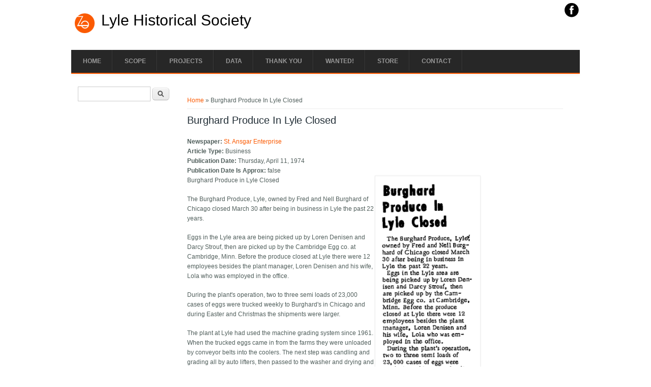

--- FILE ---
content_type: text/html; charset=utf-8
request_url: http://lyle.mn/content/burghard-produce-lyle-closed
body_size: 8922
content:
<!DOCTYPE html>
<head>
<meta charset="utf-8"/>
<meta name="Generator" content="Drupal 7 (http://drupal.org)"/>
<link rel="canonical" href="/content/burghard-produce-lyle-closed"/>
<link rel="shortlink" href="/node/6994"/>
<meta name="viewport" content="width=device-width"/>
<link rel="shortcut icon" href="http://lyle.mn/sites/all/themes/business_responsive_theme/favicon.ico" type="image/vnd.microsoft.icon"/>
<title>Burghard Produce In Lyle Closed | Lyle Historical Society</title>
<link rel="stylesheet" href="http://lyle.mn/modules,_system,_system.base.css,qr3v910+modules,_system,_system.menus.css,qr3v910+modules,_system,_system.messages.css,qr3v910+modules,_system,_system.theme.css,qr3v910+modules,_comment,_comment.css,qr3v910+modules,_field,_theme,_field.css,qr3v910+modules,_node,_node.css,qr3v910+modules,_search,_search.css,qr3v910+modules,_user,_user.css,qr3v910+sites,_all,_modules,_workflow,_workflow_admin_ui,_workflow_admin_ui.css,qr3v910+sites,_all,_modules,_views,_css,_views.css,qr3v910+sites,_all,_modules,_ctools,_css,_ctools.css,qr3v910+sites,_all,_modules,_panels,_css,_panels.css,qr3v910+sites,_all,_modules,_date,_date_api,_date.css,qr3v910+sites,_all,_modules,_ds,_layouts,_ds_2col_stacked,_ds_2col_stacked.css,qr3v910+sites,_all,_themes,_business_responsive_theme,_style.css,qr3v910+sites,_all,_themes,_business_responsive_theme,_media.css,qr3v910.pagespeed.cc.XLEAFypFVt.css" type="text/css" media="all"/>



<style media="all">#footer td{background:#272727;text-align:center;padding-left:4px;border-right:0 solid #c8c7c7;border-bottom:0 solid #c8c7c7}#footer .content a img{padding:0;box-shadow:0 0 3px #eee;background:#fff;border:#eee 0 solid}#footer table{border-collapse:collapse}</style>
<script type="text/javascript" src="http://lyle.mn/sites/all/modules/jquery_update/replace/jquery/1.7/jquery.min.js,qv=1.7.2.pagespeed.jm.80USM6bHIe.js"></script>
<script src="http://lyle.mn/misc,_jquery-extend-3.4.0.js,qv==1.7.2+misc,_jquery.once.js,qv==1.2+misc,_drupal.js,qr3v910+misc,_form.js,qv==7.67+sites,_all,_modules,_admin_menu,_admin_devel,_admin_devel.js,qr3v910+sites,_all,_modules,_google_analytics,_googleanalytics.js,qr3v910.pagespeed.jc.CQuV7tN--B.js"></script><script>eval(mod_pagespeed_Lk7tldv6T4);</script>
<script>eval(mod_pagespeed_Rc_kSlNKHN);</script>
<script>eval(mod_pagespeed_otIXAL_SfP);</script>
<script>eval(mod_pagespeed_PUtnuE$kmJ);</script>
<script>eval(mod_pagespeed_RgFvJyl8hS);</script>
<script>eval(mod_pagespeed_m3uhxWYoYN);</script>
<script type="text/javascript">//<![CDATA[
(function(i,s,o,g,r,a,m){i["GoogleAnalyticsObject"]=r;i[r]=i[r]||function(){(i[r].q=i[r].q||[]).push(arguments)},i[r].l=1*new Date();a=s.createElement(o),m=s.getElementsByTagName(o)[0];a.async=1;a.src=g;m.parentNode.insertBefore(a,m)})(window,document,"script","https://www.google-analytics.com/analytics.js","ga");ga("create","UA-33176636-2",{"cookieDomain":"auto"});ga("set","anonymizeIp",true);ga("send","pageview");
//]]></script>
<script src="http://lyle.mn/sites,_all,_modules,_field_group,_field_group.js,qr3v910+misc,_collapse.js,qv==7.67+sites,_all,_themes,_business_responsive_theme,_js,_custom.js,qr3v910.pagespeed.jc._9Wl2_xaqt.js"></script><script>eval(mod_pagespeed_5A8F9snIMm);</script>
<script>eval(mod_pagespeed_f7GFJjwW7S);</script>
<script>eval(mod_pagespeed_V3UrhtemYj);</script>
<script type="text/javascript">//<![CDATA[
jQuery.extend(Drupal.settings,{"basePath":"\/","pathPrefix":"","ajaxPageState":{"theme":"business_responsive_theme","theme_token":"nxo9ZSZJ7-BQ6zOCBTqp7dT9xUvPzjCZKuehV0kxhcU","js":{"sites\/all\/modules\/jquery_update\/replace\/jquery\/1.7\/jquery.min.js":1,"misc\/jquery-extend-3.4.0.js":1,"misc\/jquery.once.js":1,"misc\/drupal.js":1,"misc\/form.js":1,"sites\/all\/modules\/admin_menu\/admin_devel\/admin_devel.js":1,"sites\/all\/modules\/google_analytics\/googleanalytics.js":1,"0":1,"sites\/all\/modules\/field_group\/field_group.js":1,"misc\/collapse.js":1,"sites\/all\/themes\/business_responsive_theme\/js\/custom.js":1},"css":{"modules\/system\/system.base.css":1,"modules\/system\/system.menus.css":1,"modules\/system\/system.messages.css":1,"modules\/system\/system.theme.css":1,"modules\/comment\/comment.css":1,"modules\/field\/theme\/field.css":1,"modules\/node\/node.css":1,"modules\/search\/search.css":1,"modules\/user\/user.css":1,"sites\/all\/modules\/workflow\/workflow_admin_ui\/workflow_admin_ui.css":1,"sites\/all\/modules\/views\/css\/views.css":1,"sites\/all\/modules\/ctools\/css\/ctools.css":1,"sites\/all\/modules\/panels\/css\/panels.css":1,"sites\/all\/modules\/date\/date_api\/date.css":1,"sites\/all\/modules\/ds\/layouts\/ds_2col_stacked\/ds_2col_stacked.css":1,"sites\/all\/themes\/business_responsive_theme\/style.css":1,"sites\/all\/themes\/business_responsive_theme\/media.css":1,"public:\/\/css_injector\/css_injector_1.css":1}},"googleanalytics":{"trackOutbound":1,"trackMailto":1,"trackDownload":1,"trackDownloadExtensions":"7z|aac|arc|arj|asf|asx|avi|bin|csv|doc(x|m)?|dot(x|m)?|exe|flv|gif|gz|gzip|hqx|jar|jpe?g|js|mp(2|3|4|e?g)|mov(ie)?|msi|msp|pdf|phps|png|ppt(x|m)?|pot(x|m)?|pps(x|m)?|ppam|sld(x|m)?|thmx|qtm?|ra(m|r)?|sea|sit|tar|tgz|torrent|txt|wav|wma|wmv|wpd|xls(x|m|b)?|xlt(x|m)|xlam|xml|z|zip"},"field_group":{"fieldset":"full"},"urlIsAjaxTrusted":{"\/content\/burghard-produce-lyle-closed":true}});
//]]></script>
<!--[if lt IE 9]><script src="http://html5shiv.googlecode.com/svn/trunk/html5.js"></script><![endif]-->
</head>
<body class="html not-front not-logged-in one-sidebar sidebar-first page-node page-node- page-node-6994 node-type-newspaper-clipping">
    
<div id="header_wrapper">
  <div id="inner_header_wrapper">

    <header id="header" role="banner">
            <div class="social-icons">
       <ul>
        <li><a href="http://www.facebook.com/pages/lylealumnicom/91806917897" target="_blank" rel="me"><img src="[data-uri]" alt="Facebook"/></a></li>
       </ul>
      </div>
          <div id="logo"><a href="/" title="Home"><img src="[data-uri]"/></a></div>
            <h1 id="site-title">
        <a href="/" title="Home">Lyle Historical Society</a>
        <div id="site-description"></div>
      </h1>
      
    <div class="clear"></div>
    </header>

    <div class="menu_wrapper">
      <nav id="main-menu" role="navigation">
        <a class="nav-toggle" href="#">Menu</a>
        <div class="menu-navigation-container">
          <ul class="menu"><li class="first leaf"><a href="/">Home</a></li>
<li class="leaf"><a href="/content/what-lyle" title="The definition of &quot;Lyle&quot; as used on this website.">Scope</a></li>
<li class="expanded"><a href="/content/projects" title="All projects that are planned, in-progress, or completed.">Projects</a><ul class="menu"><li class="first expanded"><a href="/oral-history" title="Information about the 3 phase Lyle Oral History Project">Oral History</a><ul class="menu"><li class="first leaf"><a href="/oral-history/lyle-oral-history-phase-1-organizations-and-churches" title="Timelines and description of the first phase of the Lyle Oral History project, covering churches and organizations">Phase 1: Organizations and Churches</a></li>
<li class="leaf"><a href="/content/lyle-oral-history-project-phase-2-school-and-business">Phase 2: School and Business</a></li>
<li class="leaf"><a href="/oral-history/interviewer-job-opening">Role - Interviewer</a></li>
<li class="leaf"><a href="/oral-history/transcriptionist-job-opening">Role - Transcriptionist</a></li>
<li class="last leaf"><a href="/errata/lyle-oral-history" title="List of known errors in transcription from the printed transcripts of the Lyle Oral History Project ">Errata</a></li>
</ul></li>
<li class="leaf"><a href="/projects/potential-lyle-history-projects" title="List of projects that are being considered for Lyle history research">Potential Projects</a></li>
<li class="leaf"><a href="/all-progress-notes" title="Timeline of Lyle history work that has been completed">Progress Notes</a></li>
<li class="leaf"><a href="/all-research-tasks" title="Outstanding questions that need further research">Research Tasks</a></li>
<li class="last leaf"><a href="/bottles">Lyle Bottle Digging</a></li>
</ul></li>
<li class="expanded"><a href="/content/data-archive" title="Electronic data archive for the Lyle Historical Society with data on people, organizations and businesses">Data</a><ul class="menu"><li class="first leaf"><a href="/content/lyle-tribune-0">Lyle Tribune</a></li>
<li class="leaf"><a href="/all-scanned-books" title="All scanned books related to Lyle history">Scanned Books</a></li>
<li class="leaf"><a href="/all-newspaper-clippings" title="Newspaper clippings from the Lyle area, including obituaries">Newspaper Clippings</a></li>
<li class="leaf"><a href="/lyle-leader-article-index" title="Index to all issues of the Lyle Leader News that are online">Lyle Leader article index</a></li>
<li class="leaf"><a href="/lyle-leader-issue-index" title="Index to all issues of the Lyle Leader News that are online">Lyle Leader issue index</a></li>
<li class="leaf"><a href="/all-businesses" title="">Businesses</a></li>
<li class="leaf"><a href="/all-organizations" title="Data on all Lyle organizations, past and present">Organizations</a></li>
<li class="leaf"><a href="/all-funeral-programs" title="List of all scanned funeral programs for Lyle area cemeteries">Funeral Programs</a></li>
<li class="leaf"><a href="/all-ww2-draft-cards" title="Draft cards for older men for World War 2">WW2 Draft Cards</a></li>
<li class="leaf"><a href="/pleasant-hill-scanned-obituaries" title="Pleasant Hill cemetery in Mona, Mitchell County, Iowa.">Pleasant Hill cemetery</a></li>
<li class="last leaf"><a href="/postcards" title="Scanned postcards from the area with data extracted.">Postcards</a></li>
</ul></li>
<li class="leaf"><a href="/content/credits" title="List of people and organizations who have helped accomplish the Lyle Historical Society goals.">Thank You</a></li>
<li class="leaf"><a href="/content/wanted-anything-lyle-minnesota" title="List of Lyle items that we are interested in obtaining">Wanted!</a></li>
<li class="leaf"><a href="https://lylestore.com" title="Buy Lyle books and other merchandise at the Lyle Store!">Store</a></li>
<li class="last leaf"><a href="/content/contact">Contact</a></li>
</ul>        </div>
        <div class="clear"></div>
      </nav><!-- end main-menu -->
    </div>
  </div>
</div>
  
  <div id="container">

    
    <div class="content-sidebar-wrap">

    <div id="content">
      <div id="breadcrumbs"><h2 class="element-invisible">You are here</h2><nav class="breadcrumb"><a href="/">Home</a> » Burghard Produce In Lyle Closed</nav></div>      <section id="post-content" role="main">
                                <h1 class="page-title">Burghard Produce In Lyle Closed</h1>                                        <div class="region region-content">
  <div id="block-system-main" class="block block-system">

      
  <div class="content">
    <div about="/content/burghard-produce-lyle-closed" typeof="sioc:Item foaf:Document" class="ds-2col-stacked node node-newspaper-clipping node-full view-mode-full clearfix">

  
  <div class="group-header">
    <div class="field field-name-field-newspaper field-type-node-reference field-label-inline clearfix"><div class="field-label">Newspaper:&nbsp;</div><div class="field-items"><div class="field-item even"><a href="/content/st-ansgar-enterprise">St. Ansgar Enterprise</a></div></div></div><div class="field field-name-field-article-type field-type-taxonomy-term-reference field-label-inline clearfix"><div class="field-label">Article Type:&nbsp;</div><div class="field-items"><div class="field-item even">Business</div></div></div><div class="field field-name-field-approximate-publication-da field-type-datetime field-label-inline clearfix"><div class="field-label">Publication Date:&nbsp;</div><div class="field-items"><div class="field-item even"><span class="date-display-single" property="dc:date" datatype="xsd:dateTime" content="1974-04-11T00:00:00-05:00">Thursday, April 11, 1974</span></div></div></div><div class="field field-name-field-publication-date-is-approx field-type-list-boolean field-label-inline clearfix"><div class="field-label">Publication Date Is Approx:&nbsp;</div><div class="field-items"><div class="field-item even">false</div></div></div>  </div>

  <div class="group-left">
    <div class="field field-name-body field-type-text-with-summary field-label-hidden"><div class="field-items"><div class="field-item even" property="content:encoded"><p>Burghard Produce in Lyle Closed</p>
<p>The Burghard Produce, Lyle, owned by Fred and Nell Burghard of Chicago closed March 30 after being in business in Lyle the past 22 years. </p>
<p>Eggs in the Lyle area are being picked up by Loren Denisen and Darcy Strouf, then are picked up by the Cambridge Egg co. at Cambridge, Minn.  Before the produce closed at Lyle there were 12 employees besides the plant manager, Loren Denisen and his wife, Lola who was employed in the office. </p>
<p>During the plant's operation, two to three semi loads of 23,000 cases of eggs were trucked weekly to Burghard's in Chicago and during Easter and Christmas the shipments were larger. </p>
<p>The plant at Lyle had used the machine grading system since 1961.  When the trucked eggs came in from the farms they were unloaded by conveyor belts into the coolers.  The next step was candling and grading all by auto lifters, then passed to the washer and drying and then candled by two employees.  Then they were machine weighed which divided them into five separate grades from pee wee, small, small, large and jumbos.  From here the vacuum lifters packed them to the closing and dating machine, then to the round table from where they were packed into cases of various amounts ranging from 15 dozen flats to 24 and 30 dozen cases.  After the final case dating and closing they went back to the coolers until time for shipping.</p>
</div></div></div>  </div>

  <div class="group-right">
    <div class="field field-name-field-scans field-type-image field-label-hidden"><div class="field-items"><div class="field-item even"><a href="http://lyle.mn/sites/default/files/burghard%20produce%20closed%201.png"><img typeof="foaf:Image" src="http://lyle.mn/sites/default/files/styles/newspaper_column_thumbnail/public/burghard%20produce%20closed%201.png?itok=xvdeToe5" width="208" height="820" alt=""/></a></div><div class="field-item odd"><a href="http://lyle.mn/sites/default/files/burghard%20produce%20closed%202.png"><img typeof="foaf:Image" src="http://lyle.mn/sites/default/files/styles/newspaper_column_thumbnail/public/burghard%20produce%20closed%202.png?itok=2u537qiB" width="210" height="458" alt=""/></a></div></div></div>  </div>

  <div class="group-footer">
    <fieldset class="collapsible group-source field-group-fieldset form-wrapper"><legend><span class="fieldset-legend">Source</span></legend><div class="fieldset-wrapper"><div class="field field-name-field-original-article-url field-type-link-field field-label-inline clearfix"><div class="field-label">Source URL:&nbsp;</div><div class="field-items"><div class="field-item even"><a href="http://stansgar.advantage-preservation.com/Viewer/?fn=st_ansgar_enterprise_usa_iowa_st_ansgar_19740411_english_5&amp;cnt=United%20States%20of%20America&amp;sn=Iowa&amp;cn=St%20Ansgar&amp;pn=St%20Ansgar%20Enterprise">http://stansgar.advantage-preservation.com/Viewer/?fn=st_ansgar_enterprise_usa_i…</a></div></div></div><div class="field field-name-field-web-access-date field-type-datetime field-label-inline clearfix"><div class="field-label">URL Access Date:&nbsp;</div><div class="field-items"><div class="field-item even"><span class="date-display-single" property="dc:date" datatype="xsd:dateTime" content="2017-02-03T08:15:00-06:00">3 Feb 2017 - 08:15</span></div></div></div><div class="field field-name-field-page-numbers field-type-text field-label-inline clearfix"><div class="field-label">Page Number:&nbsp;</div><div class="field-items"><div class="field-item even">5</div></div></div><div class="field field-name-field-column-numbers field-type-text field-label-inline clearfix"><div class="field-label">Column Number:&nbsp;</div><div class="field-items"><div class="field-item even">7&amp;8</div></div></div><div class="field field-name-field-section field-type-text field-label-inline clearfix"><div class="field-label">Section:&nbsp;</div><div class="field-items"><div class="field-item even">Lyle Leader News supplement</div></div></div><div class="field field-name-field-section-page-number field-type-number-integer field-label-inline clearfix"><div class="field-label">Section Page Number:&nbsp;</div><div class="field-items"><div class="field-item even">1</div></div></div></div></fieldset>
<fieldset class="collapsible collapsed group-credits field-group-fieldset form-wrapper"><legend><span class="fieldset-legend">Credits</span></legend><div class="fieldset-wrapper"><div class="field field-name-field-located-by field-type-text field-label-inline clearfix"><div class="field-label">Located By:&nbsp;</div><div class="field-items"><div class="field-item even">Mitch Helle</div></div></div><div class="field field-name-field-scanned-by field-type-text field-label-inline clearfix"><div class="field-label">Scanned By:&nbsp;</div><div class="field-items"><div class="field-item even">Mitch Helle</div></div></div><div class="field field-name-field-transcribed-by field-type-text field-label-inline clearfix"><div class="field-label">Transcribed By:&nbsp;</div><div class="field-items"><div class="field-item even">Hazel Van Hove </div></div></div></div></fieldset>
<fieldset class="collapsible collapsed group-internal field-group-fieldset form-wrapper"><legend><span class="fieldset-legend">Internal</span></legend><div class="fieldset-wrapper"><div class="field field-name-field-needs-transcription field-type-list-boolean field-label-inline clearfix"><div class="field-label">Needs Transcription:&nbsp;</div><div class="field-items"><div class="field-item even">false</div></div></div><div class="field field-name-field-needs-research field-type-list-boolean field-label-inline clearfix"><div class="field-label">Needs Research:&nbsp;</div><div class="field-items"><div class="field-item even">false</div></div></div><div class="field field-name-field-scan-is-partially-illegibl field-type-list-boolean field-label-inline clearfix"><div class="field-label">Scan Is Partially Illegible:&nbsp;</div><div class="field-items"><div class="field-item even">false</div></div></div><div class="field field-name-field-scan-needs-editing field-type-list-boolean field-label-inline clearfix"><div class="field-label">Scan Needs Editing:&nbsp;</div><div class="field-items"><div class="field-item even">false</div></div></div><div class="field field-name-field-scan-is-incomplete field-type-list-boolean field-label-inline clearfix"><div class="field-label">Scan Is Incomplete:&nbsp;</div><div class="field-items"><div class="field-item even">false</div></div></div><div class="field field-name-field-scan-is-handwritten field-type-list-boolean field-label-inline clearfix"><div class="field-label">Scan Is Handwritten:&nbsp;</div><div class="field-items"><div class="field-item even">false</div></div></div><div class="field field-name-field-scan-has-photos field-type-list-boolean field-label-inline clearfix"><div class="field-label">Scan Has Photos:&nbsp;</div><div class="field-items"><div class="field-item even">false</div></div></div><div class="field field-name-field-spans-multiple-pages field-type-list-boolean field-label-inline clearfix"><div class="field-label">Spans Multiple Pages:&nbsp;</div><div class="field-items"><div class="field-item even">false</div></div></div><div class="field field-name-field-scan-contains-multiple-art field-type-list-boolean field-label-inline clearfix"><div class="field-label">Scan Contains Multiple Articles:&nbsp;</div><div class="field-items"><div class="field-item even">false</div></div></div></div></fieldset>
  </div>

</div>

  </div>
  
</div> <!-- /.block -->
</div>
 <!-- /.region -->
      </section> <!-- /#main -->
    </div>
  
          <aside id="sidebar-first" role="complementary">
        <div class="region region-sidebar-first">
  <div id="block-search-form" class="block block-search">

      
  <div class="content">
    <form action="/content/burghard-produce-lyle-closed" method="post" id="search-block-form" accept-charset="UTF-8"><div><div class="container-inline">
      <h2 class="element-invisible">Search form</h2>
    <div class="form-item form-type-textfield form-item-search-block-form">
  <label class="element-invisible" for="edit-search-block-form--2">Search </label>
 <input title="Enter the terms you wish to search for." type="text" id="edit-search-block-form--2" name="search_block_form" value="" size="15" maxlength="128" class="form-text"/>
</div>
<div class="form-actions form-wrapper" id="edit-actions"><input type="submit" id="edit-submit" name="op" value="Search" class="form-submit"/></div><input type="hidden" name="form_build_id" value="form-2VKdTX6drmHchNAOr0riPb6NetfZBR2tvbKTVacWnsw"/>
<input type="hidden" name="form_id" value="search_block_form"/>
</div>
</div></form>  </div>
  
</div> <!-- /.block -->
</div>
 <!-- /.region -->
      </aside>  <!-- /#sidebar-first -->
      
    </div>

      
</div>

<div id="footer">
  <div id="footer_wrapper">
     
      <div id="footer-area" class="clearfix">
                <div class="column"><div class="region region-footer-first">
  <div id="block-views-newest-clippings-block-1" class="block block-views">

        <h2>Recently Added News</h2>
    
  <div class="content">
    <div class="view view-newest-clippings view-id-newest_clippings view-display-id-block_1 view-dom-id-57c725d1d155d3ff41cd1d4e5588a6de">
        
  
  
      <div class="view-content">
      <div class="item-list">    <ul>          <li class="views-row views-row-1 views-row-odd views-row-first">  
  <div class="views-field views-field-title">        <span class="field-content"><a href="/content/rose-godfredson-millville-dies-93">Rose Godfredson of Millville dies at 93</a></span>  </div>  
  <div class="views-field views-field-field-approximate-publication-da">        <div class="field-content"><span class="date-display-single" property="dc:date" datatype="xsd:dateTime" content="1995-09-02T00:00:00-05:00">2 Sep 1995</span></div>  </div></li>
          <li class="views-row views-row-2 views-row-even">  
  <div class="views-field views-field-title">        <span class="field-content"><a href="/content/clarence-lenz-harmony-dies-92">Clarence Lenz of Harmony dies at 92</a></span>  </div>  
  <div class="views-field views-field-field-approximate-publication-da">        <div class="field-content"><span class="date-display-single" property="dc:date" datatype="xsd:dateTime" content="1995-07-29T00:00:00-05:00">29 Jul 1995</span></div>  </div></li>
          <li class="views-row views-row-3 views-row-odd">  
  <div class="views-field views-field-title">        <span class="field-content"><a href="/content/g-pauline-machacek-dies-91">G. Pauline Machacek dies at 91</a></span>  </div>  
  <div class="views-field views-field-field-approximate-publication-da">        <div class="field-content"><span class="date-display-single" property="dc:date" datatype="xsd:dateTime" content="1995-07-26T00:00:00-05:00">26 Jul 1995</span></div>  </div></li>
          <li class="views-row views-row-4 views-row-even">  
  <div class="views-field views-field-title">        <span class="field-content"><a href="/content/shirley-norregaard-73-rural-lyle-dies">Shirley Norregaard, 73, rural Lyle, dies</a></span>  </div>  
  <div class="views-field views-field-field-approximate-publication-da">        <div class="field-content"><span class="date-display-single" property="dc:date" datatype="xsd:dateTime" content="1995-06-06T00:00:00-05:00">6 Jun 1995</span></div>  </div></li>
          <li class="views-row views-row-5 views-row-odd">  
  <div class="views-field views-field-title">        <span class="field-content"><a href="/content/funeral-wednesday-robert-c-tufte">Funeral Wednesday for Robert C. Tufte</a></span>  </div>  
  <div class="views-field views-field-field-approximate-publication-da">        <div class="field-content"><span class="date-display-single" property="dc:date" datatype="xsd:dateTime" content="1995-05-16T00:00:00-05:00">16 May 1995</span></div>  </div></li>
          <li class="views-row views-row-6 views-row-even">  
  <div class="views-field views-field-title">        <span class="field-content"><a href="/content/services-saturday-james-schmidt">Services Saturday for James Schmidt</a></span>  </div>  
  <div class="views-field views-field-field-approximate-publication-da">        <div class="field-content"><span class="date-display-single" property="dc:date" datatype="xsd:dateTime" content="1995-02-03T00:00:00-06:00">3 Feb 1995</span></div>  </div></li>
          <li class="views-row views-row-7 views-row-odd">  
  <div class="views-field views-field-title">        <span class="field-content"><a href="/content/margaret-huston-67-area-resident-dies">Margaret Huston, 67, area resident, dies</a></span>  </div>  
  <div class="views-field views-field-field-approximate-publication-da">        <div class="field-content"><span class="date-display-single" property="dc:date" datatype="xsd:dateTime" content="1994-07-18T00:00:00-05:00">18 Jul 1994</span></div>  </div></li>
          <li class="views-row views-row-8 views-row-even">  
  <div class="views-field views-field-title">        <span class="field-content"><a href="/content/laverne-hermanson-once-area-dies">Laverne Hermanson, once of area, dies</a></span>  </div>  
  <div class="views-field views-field-field-approximate-publication-da">        <div class="field-content"><span class="date-display-single" property="dc:date" datatype="xsd:dateTime" content="1994-05-24T00:00:00-05:00">24 May 1994</span></div>  </div></li>
          <li class="views-row views-row-9 views-row-odd">  
  <div class="views-field views-field-title">        <span class="field-content"><a href="/content/grace-m-prouty-95-dies-mable">Grace M. Prouty, 95, dies in Mable</a></span>  </div>  
  <div class="views-field views-field-field-approximate-publication-da">        <div class="field-content"><span class="date-display-single" property="dc:date" datatype="xsd:dateTime" content="1994-02-03T00:00:00-06:00">3 Feb 1994</span></div>  </div></li>
          <li class="views-row views-row-10 views-row-even views-row-last">  
  <div class="views-field views-field-title">        <span class="field-content"><a href="/content/james-kilgore-71-austin-resident-dies">James Kilgore, 71, Austin resident, dies</a></span>  </div>  
  <div class="views-field views-field-field-approximate-publication-da">        <div class="field-content"><span class="date-display-single" property="dc:date" datatype="xsd:dateTime" content="1994-01-14T00:00:00-06:00">14 Jan 1994</span></div>  </div></li>
      </ul></div>    </div>
  
  
  
  
  
  
</div>  </div>
  
</div> <!-- /.block -->
</div>
 <!-- /.region -->
</div>
                        <div class="column"><div class="region region-footer-second">
  <div id="block-block-7" class="block block-block">

        <h2>Lyle Links</h2>
    
  <div class="content">
    <ul><li><strong>Sister Site: <a href="http://lylealumni.com">Lyle Alumni</a></strong>
</li><li><a href="http://lylemn.org">City of Lyle</a>
</li><li><a href="http://lyle.k12.mn.us">Lyle Public Schools</a>
</li><li><a href="http://sixmilegrovechurch.org/">Six Mile Grove Church</a>
</li><li><a href="http://en.wikipedia.org/wiki/Lyle,_Minnesota">Lyle on Wikipedia</a>
</li><li><a href="http://commons.wikimedia.org/wiki/Category:Lyle,_Minnesota">Lyle on Wikimedia</a>
</li></ul>  </div>
  
</div> <!-- /.block -->
</div>
 <!-- /.region -->
</div>
                        <div class="column"><div class="region region-footer-third">
  <div id="block-block-6" class="block block-block">

        <h2>Research Links</h2>
    
  <div class="content">
    <ul><li>Newspaper Archives: <a href="http://chroniclingamerica.loc.gov/#tab=tab_advanced_search">Chronicling America</a>,  <a href="http://stansgar.advantage-preservation.com">St. Ansgar Enterprise</a>, <a href="http://newspapers.mnhs.org/web/mhsnews/web/imu.php?request=access">MN Newspaper Hub</a>, <a href="http://newspapers2.mnhs.org/jsp/browse.jsp">Minneapolis Tribune</a>, <a href="http://osage.advantage-preservation.com">Mitchell County Press</a>, <a href="http://worth.advantage-preservation.com">Northwood Anchor</a> (recent)
</li><li>Find-A-Grave: <a href="http://www.findagrave.com/cgi-bin/fg.cgi?page=cr&amp;CRid=82069">Cedar City</a>, <a href="http://www.findagrave.com/cgi-bin/fg.cgi?page=cr&amp;CRid=2151997">Mona</a>, <a href="http://www.findagrave.com/cgi-bin/fg.cgi?page=cr&amp;CRid=95841">Pleasant Hill</a>, <a href="http://www.findagrave.com/cgi-bin/fg.cgi?page=cr&amp;CRid=83194">Rose Creek Enterprise</a>, <a href="http://www.findagrave.com/cgi-bin/fg.cgi?page=cr&amp;CRid=96024">Rustad</a>, <a href="http://www.findagrave.com/cgi-bin/fg.cgi?page=cr&amp;CRid=2150084">Six Mile Grove</a>, <a href="http://www.findagrave.com/cgi-bin/fg.cgi?page=cr&amp;CRid=83854">Woodbury</a>
</li><li>Local Historians:  <a href="http://adamsmnhistory.com/">Adams, MN history</a>, <a href="http://mower.mngenweb.net">Mower County Genweb</a>, <a href="http://iagenweb.org/mitchell/">Mitchell County Genweb</a>
</li><li>Other Local History: <a href="http://www.mowercountyhistory.org/">Mower County Historical Society</a>, <a href="http://mitchellcountyhistoricalsociety.org">Mitchell County Historical Society</a>, <a href="http://www.oakwoodcemeteryaustin.com/">Oakwood cemetery in Austin</a>
</li></ul>  </div>
  
</div> <!-- /.block -->
</div>
 <!-- /.region -->
</div>
              </div>
      </div>
  <div class="footer_credit">
    <div class="footer_inner_credit">
          
    <div id="copyright">
     <p class="copyright">Copyright &copy; 2026, Lyle Historical Society </p> <p class="credits"> </p>
    <div class="clear"></div>
    </div>
  </div>
  </div>
</div>
  </body>
</html>